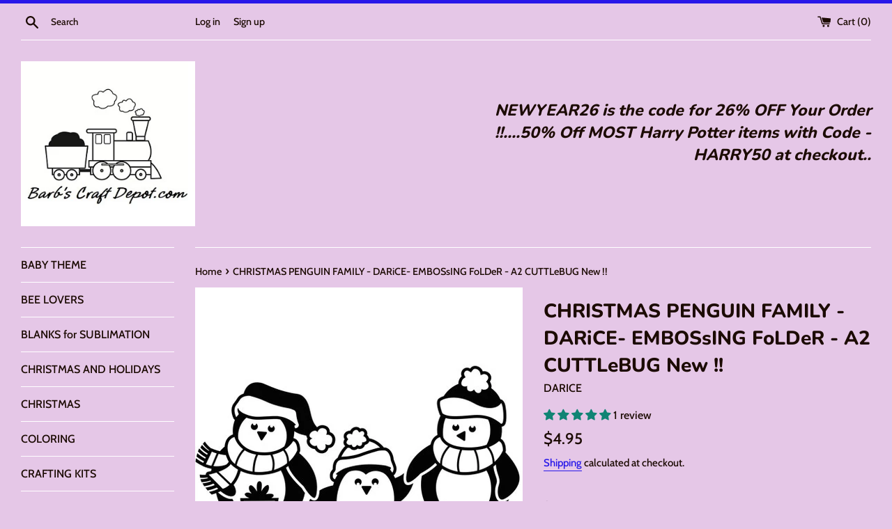

--- FILE ---
content_type: text/javascript; charset=utf-8
request_url: https://barbscraftdepot.com/products/christmas-penguin-family-darice-embossing-folder-a2-cuttlebug-new.js
body_size: 491
content:
{"id":5661223780502,"title":"CHRISTMAS PENGUIN FAMILY - DARiCE- EMBOSsING FoLDeR - A2 CUTTLeBUG New !!","handle":"christmas-penguin-family-darice-embossing-folder-a2-cuttlebug-new","description":"\u003cp\u003eA brand new DARICE   Embossing FOlder that is very hard to find in stores..\u003c\/p\u003e\n\n\u003cp\u003eYou get a lovely design of A FAMILY OF PENGUINS ALL DRESSED FOR CHRISTMAS \u003cbr\u003e\n \u003cbr\u003e\nDARICE Embossing Folders are for use with the CUTTLEBUG, Texture Boutique, BIGkick, Big Shot and Vagabond machines only (used with a pair of Cutting Pads and the machine's included Platform).\u003c\/p\u003e\n\n\n\u003cp\u003eTHey are brand new in pkg. \u003cbr\u003e\nRetails in most stores for $4.99 or more - my discount price is great ! \u003cbr\u003e\nMuch sought  after set, is in limited supply now -  VERY  POPULAR-\u003c\/p\u003e  \n\n\u003cp\u003eAll DARICE EMbossing folders will work in the CUTTLEBUG, VAGABOND, SIZZIX and most other brands of manual embossing machines.\u003c\/p\u003e\n\n\u003cp\u003eIn stock and shipping TODAY !\u003c\/p\u003e\n\n\u003cp\u003e******** CHOOSE SHIPPING OPTIONS CAREFULLY !!   First option does NOT have TRACKING !! -  I do not replace lost items unless they are tracked and insured,  Your choice ! ************\u003c\/p\u003e\n\n\u003cp\u003eINTERNATIONAL SHIPPING:  varies by your location and choice of shipping method. I will ship by First CLass Mail or Priority Mail, depending upon your choice, so please message me for a quote.\u003c\/p\u003e \n\n\u003cp\u003eThank you for looking at my Etsy store !\u003c\/p\u003e","published_at":"2020-08-28T22:33:19-04:00","created_at":"2020-08-28T22:33:19-04:00","vendor":"DARICE","type":"EMBOSSING FOLDER","tags":["A2_EMBOSSING_FOLDERS","CHRISTMAS_BACKGROUND","christmas_embossing","CHRISTMAS_WREATH","DARICE_EMBOSSING_FLD","EMBOSSED_WREATH","EMBOSSING_FOLDERS","HAPPY_CHRISTMAS","HOLIDAY_EMBOSSING","HOLIDAY_PENGUINS","MERRY_CHRISTMAS","PENGUIN_EMBOSSING","PENGUINS"],"price":495,"price_min":495,"price_max":495,"available":false,"price_varies":false,"compare_at_price":null,"compare_at_price_min":0,"compare_at_price_max":0,"compare_at_price_varies":false,"variants":[{"id":36026880622742,"title":"Default Title","option1":"Default Title","option2":null,"option3":null,"sku":"1219-419","requires_shipping":true,"taxable":true,"featured_image":null,"available":false,"name":"CHRISTMAS PENGUIN FAMILY - DARiCE- EMBOSsING FoLDeR - A2 CUTTLeBUG New !!","public_title":null,"options":["Default Title"],"price":495,"weight":113,"compare_at_price":null,"inventory_management":"shopify","barcode":null,"requires_selling_plan":false,"selling_plan_allocations":[]}],"images":["\/\/cdn.shopify.com\/s\/files\/1\/0466\/0261\/6982\/products\/il_fullxfull.859739314_rxhy.jpg?v=1598668399"],"featured_image":"\/\/cdn.shopify.com\/s\/files\/1\/0466\/0261\/6982\/products\/il_fullxfull.859739314_rxhy.jpg?v=1598668399","options":[{"name":"Title","position":1,"values":["Default Title"]}],"url":"\/products\/christmas-penguin-family-darice-embossing-folder-a2-cuttlebug-new","media":[{"alt":null,"id":10926215004310,"position":1,"preview_image":{"aspect_ratio":1.0,"height":480,"width":480,"src":"https:\/\/cdn.shopify.com\/s\/files\/1\/0466\/0261\/6982\/products\/il_fullxfull.859739314_rxhy.jpg?v=1598668399"},"aspect_ratio":1.0,"height":480,"media_type":"image","src":"https:\/\/cdn.shopify.com\/s\/files\/1\/0466\/0261\/6982\/products\/il_fullxfull.859739314_rxhy.jpg?v=1598668399","width":480}],"requires_selling_plan":false,"selling_plan_groups":[]}